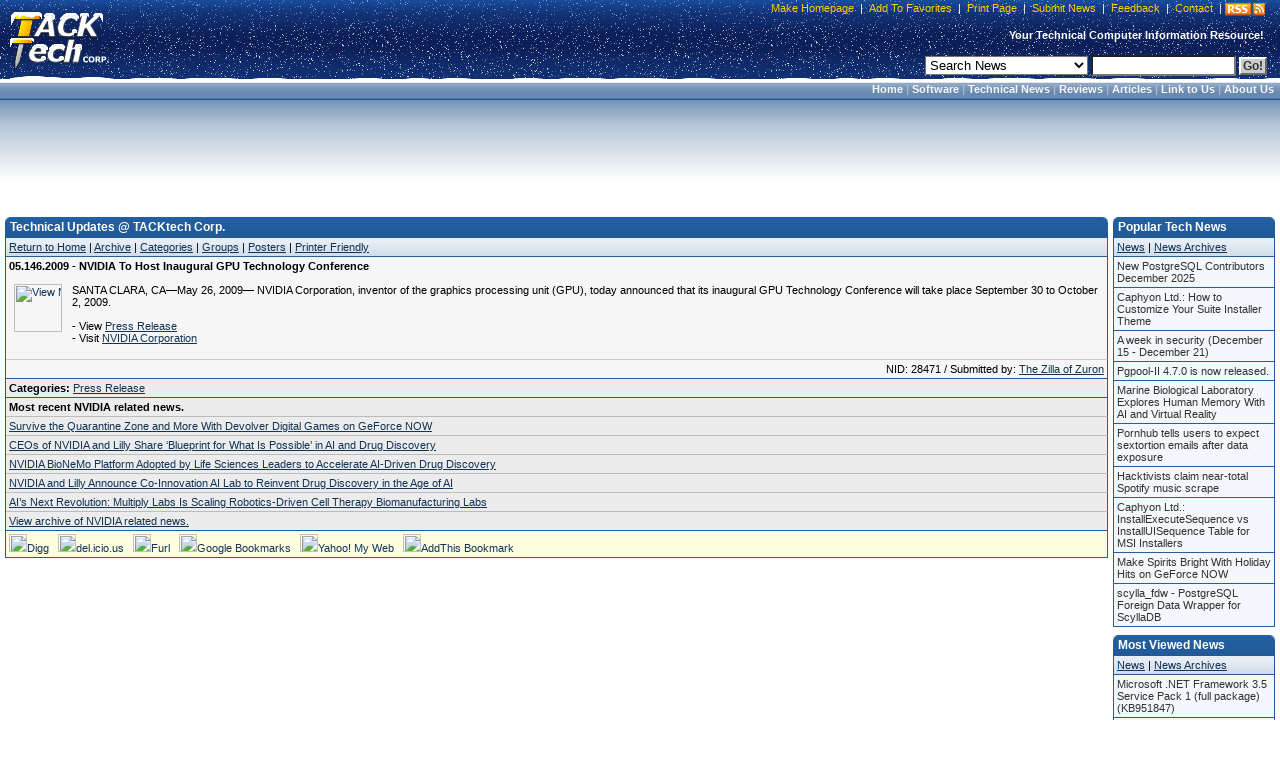

--- FILE ---
content_type: text/html;charset=UTF-8
request_url: https://www.tacktech.com/news.cfm?subtype=tech&nid=28471&meta=nvidia-to-host-inaugural-gpu-technology-conference
body_size: 7822
content:
<!DOCTYPE HTML PUBLIC "-//W3C//DTD HTML 4.01 Transitional//EN">
<html>
<head>
<title>NVIDIA To Host Inaugural GPU Technology Conference</title>
<meta name="description" content="SANTA CLARA, CA&#8212;May 26, 2009&#8212; NVIDIA Corporation, inventor of the graphics processing unit (GPU), today announced that its inaugural GPU Technology Conference will take place September 30 to October 2, 2009.">
<meta name="keywords" content="NVIDIA To Host Inaugural GPU Technology Conference,Technical Updates,NVIDIA,News,Press Release,Download,Updates,Software,TACKtech,TACKtech Corp.">
<meta name="author" content="TACKtech">
<meta name="copyright" content="TACKtech">
<meta HTTP-EQUIV="Pragma" content="no-cache">
<meta HTTP-EQUIV="Expires" content="-1">
<meta HTTP-EQUIV="Content-Type" content="text/html; charset=utf-8">
<meta HTTP-EQUIV="Content-Style-Type" content="text/css">
<meta HTTP-EQUIV="Content-Language" content="en-us">
<meta name="robots" content="INDEX,FOLLOW">
<meta name="rating" content="Safe For Kids">
<meta name="revisit-after" content="1 days">
<meta name="googlebot" content="INDEX,FOLLOW,NOARCHIVE">
<meta name="msnbot" content="INDEX,FOLLOW,NOARCHIVE">
<meta name="slurp" content="INDEX,FOLLOW,NOARCHIVE">
<meta name="gigabot" content="INDEX,FOLLOW,NOARCHIVE">
<meta name="psbot" content="INDEX,FOLLOW,NOARCHIVE">
<meta name="teomat" content="INDEX,FOLLOW,NOARCHIVE">
<meta name="archive.org_bot" content="INDEX,FOLLOW,NOARCHIVE">
<meta name="Yahoo-MMCrawler" content="INDEX,FOLLOW,NOARCHIVE">
<meta name="distribution" content="GLOBAL">
<meta name="viewport" content="width=device-width, initial-scale=1">

<link rel="alternate" type="application/rss+xml" title="RSS" href="rssfeed.cfm">
<link rel="home" href="https://www.tacktech.com">
<link rel="copyright" href="https://www.tacktech.com/company.cfm">
<link rel="author" href="https://www.tacktech.com/company.cfm">
<link rel="SHORTCUT ICON" HREF="https://www.tacktech.com/favicon.ico">

<meta name="domainsigma-removal" content="eba78d2423eee34a0497fb52ea39c6ab99ddb396">
<base target="_top">
<script language="JavaScript" type="text/javascript">
<!-- hide script from old browsers
function winopen(url,stuff,morestuff) {
 window.open(url,stuff,morestuff) ;
}
// end hide script -->
</script>
<script>
  (function(i,s,o,g,r,a,m){i['GoogleAnalyticsObject']=r;i[r]=i[r]||function(){
  (i[r].q=i[r].q||[]).push(arguments)},i[r].l=1*new Date();a=s.createElement(o),
  m=s.getElementsByTagName(o)[0];a.async=1;a.src=g;m.parentNode.insertBefore(a,m)
  })(window,document,'script','//www.google-analytics.com/analytics.js','ga');

  ga('create', 'UA-250924-1', 'tacktech.com');
  ga('require', 'linkid', 'linkid.js');
  ga('send', 'pageview');

</script><link rel="stylesheet" type="text/css" href="themes/13/tacktech.css">
</head>
<body>

<table border="0" cellpadding="0" width="100%" cellspacing="0">
  <tr>
    <td class="HeaderLeft" nowrap rowspan="3" width="10">&nbsp;</td>
    <td class="HeaderLogo" nowrap rowspan="3" onclick="location.href='index.cfm'" onMouseover="window.status='TACKtech Corp.'; return true" title="TACKtech Home Page" width="100">&nbsp;</td>
    <td class="HeaderPadding" rowspan="3">&nbsp;</td>
    <td class="HeaderCenterTop" nowrap align="right">


<table border="0" cellpadding="0" cellspacing="0">
  <tr>
    <td class="HeaderTopNavLeft" nowrap width="10"></td>
    <td class="HeaderTopNavCenter" nowrap align="right"><p>&nbsp;<a href="javascript:"onclick="javascript:this.style.behavior='url(#default#homepage)';this.setHomePage('https://www.tacktech.com')" title="Set your home page to TACKtech.com.">Make Homepage</a>&nbsp;|&nbsp;<a href="javascript:" onclick="window.external.AddFavorite('https://www.tacktech.com','TACKtech Corp.')" title="Add TACKtech to your Favorites.">Add To Favorites</a>&nbsp;|&nbsp;<a href="javascript:window.print()" title="Print the current page.">Print Page</a>&nbsp;|&nbsp;<a href="submitnews.cfm" title="Submit News to TACKtech Corp.">Submit News</a>&nbsp;|&nbsp;<a href="feedback.cfm" title="Submit feedback to TACKtech.">Feedback</a>&nbsp;|&nbsp;<a href="contact.cfm" title="Contact TACKtech Corp.">Contact</a>&nbsp;|&nbsp;</p></td>
<td nowrap align="right"><span class="rssbox"><a href="display.cfm?ttid=278" title="View available TACKtech RSS Feeds" style="text-decoration:none;"></a></span></td>
    <td class="HeaderTopNavRight" nowrap width="5"></td>
  </tr>
</table>


   </td>
    <td class="HeaderRight" nowrap  rowspan="3" width="10"></td></tr>
<tr><td class="HeaderCenterMiddle" nowrap><span class="HeaderSlogan"><b>Your Technical Computer Information Resource!&nbsp;&nbsp;</b></span></td></tr>
<tr><td class="HeaderCenterBottom" nowrap align="right">


<table border="0" cellpadding="0" cellspacing="0">
  <tr>
    <td class="HeaderSearchCenter" width="100%" nowrap align="right"><form method="POST" action="search.cfm">&nbsp;
	<select name="t" size="1" class="formobject">

	 <option value="news" selected>Search News</option>
	 <option value="articles">Search Articles</option>
	 <option value="ttid">Jump To Article TTID#</option>
	 <option value="MSKB">Microsoft KB Article #</option>
	 <option value="Hardware">Hardware Manufacturers</option>
	 <option value="Software">Software Manufacturers</option>
	 <option value="web">Search the Web</option>

	</select>&nbsp;<input type="text" name="q" size="16" class="formobject">
	<input class="searchbtn1" type="submit" value="Go!">&nbsp;</form></td>
  </tr>
</table>


</td></tr>
</table>
<table border="0" cellpadding="0" width="100%" cellspacing="0">
  <tr>
<td  class="menubar-header" Width="100%" align="right" nowrap><b>&nbsp;
<a href="index.cfm">Home</a> |
<a href="programming.cfm">Software</a> |
<a href="index.cfm">Technical News</a> |
<a href="reviews.cfm">Reviews</a> |
<a href="articles.cfm">Articles</a> |
<a href="display.cfm?ttid=185">Link to Us</a> |
<a href="Company.cfm">About Us</a>&nbsp;</b></td>
</tr>
</table>

<!-- Google tag (gtag.js) -->
<script async src="https://www.googletagmanager.com/gtag/js?id=G-FBQBYGEBHV"></script>
<script>
  window.dataLayer = window.dataLayer || [];
  function gtag(){dataLayer.push(arguments);}
  gtag('js', new Date());

  gtag('config', 'G-FBQBYGEBHV');
</script> 
<table border="0" cellspacing="8" width="100%" cellpadding="0">
<tr>
	<td valign="top" align="center" width="100%" nowrap>
<script async src="https://pagead2.googlesyndication.com/pagead/js/adsbygoogle.js"></script>
<!-- TT 728x90 Both, round corners -->
<ins class="adsbygoogle"
     style="display:inline-block;width:728px;height:90px"
     data-ad-client="ca-pub-8979522392222148"
     data-ad-slot="4071796174"></ins>
<script>
     (adsbygoogle = window.adsbygoogle || []).push({});
</script>
</tr>
</table>

<br> 
<div align="center">
<table border="0" cellpadding="0" cellspacing="0" width="100%">
  <tr>
    <td valign="top" align="left" width="5" nowrap> </td>
    <td valign="top" align="left">

<table border="0" cellpadding="0" cellspacing="0" width="100%">
	<tr><th CLASS="smthleft" nowrap width="5">&nbsp;</th>
	<th CLASS="smthcenter" nowrap width="100%">Technical Updates @ TACKtech Corp.</th>
	<th CLASS="smthright" nowrap width="20">&nbsp;</th></tr>
</table>

<table class="smtable" cellspacing="0" width="100%">
  <tr>
    <td CLASS="menubar" nowrap><a href="index.cfm">Return to Home</a>&nbsp;|&nbsp;<a href="archive.cfm?subtype=tech">Archive</a>&nbsp;|&nbsp;<a href="category.cfm?subtype=tech">Categories</a>&nbsp;|&nbsp;<a href="group.cfm?subtype=tech">Groups</a>&nbsp;|&nbsp;<a href="poster.cfm?subtype=tech">Posters</a>&nbsp;|&nbsp;<a href="javascript:winopen('news.cfm?printfriendly=y&amp;subtype=tech&amp;nid=28471&amp;meta=NVIDIA-To-Host-Inaugural-GPU-Technology-Conference','','width=610,%20HEIGHT=430,%20RESIZABLE=YES,%20SCROLLBARS=YES,%20TOOLBAR=NO,%20LEFT=10,%20TOP=10'); void('');" rel="nofollow">Printer Friendly</a>
    </td>
  </tr>

<!-- google_ad_section_start -->
	
	<tr><td CLASS="smtd7a">
	<h1>05.146.2009 - NVIDIA To Host Inaugural GPU Technology Conference</h1><br><br>
	<table border="0"  cellpadding="0" cellspacing="0"><tr>
	<td valign="top" align="left" nowrap>
	<a href="group.cfm?subtype=tech&amp;group=NVIDIA.png">
	<img src="images/tech_pics/NVIDIA.png"
 alt="View NVIDIA related news."
 class="groupimg" align="left" height="48" width="48"></a>
	</td>
	<td valign="top" align="left" width="100%">
SANTA CLARA, CA&#8212;May 26, 2009&#8212; NVIDIA Corporation, inventor of the graphics processing unit (GPU), today announced that its inaugural GPU Technology Conference will take place September 30 to October 2, 2009.
<br><br>

- View <a href="http://www.nvidia.com/object/io_1243335523557.html"> Press Release</a><br>
- Visit <a href="http://www.nvidia.com" target="_blank">NVIDIA Corporation</a>
</td></tr>
	<tr><td colspan="2"valign="top" align="left" width="100%">
<br>
</td></tr>
	</table>
	</td></tr>

	<tr><td CLASS="smtd7" align="right">
	NID: 28471 / Submitted by:&nbsp;<a href="poster.cfm?subtype=tech&amp;poster=The Zilla of Zuron" title="View posts by The Zilla of Zuron.">The Zilla of Zuron</a>
	</td></tr>
<tr><td CLASS="smtd8"><b>Categories: </b>
<a href="category.cfm?subtype=tech&amp;cat=Press%20Release" title="View Press Release Category">Press Release</a>


</td></tr>

<tr><td CLASS="smtd8a"><b>Most recent NVIDIA related news.</b></td></tr>

<tr><td CLASS="smtd8a">
<a href="news.cfm?subtype=tech&amp;nid=98365&amp;meta=survive-the-quarantine-zone-and-more-with-devolver-digital-games-on-geforce-now">Survive the Quarantine Zone and More With Devolver Digital Games on GeForce NOW</a>
</td></tr>

<tr><td CLASS="smtd8a">
<a href="news.cfm?subtype=tech&amp;nid=98357&amp;meta=ceos-of-nvidia-and-lilly-share-8216blueprint-for-what-is-possible8217-in-ai-and-drug-discovery">CEOs of NVIDIA and Lilly Share &#8216;Blueprint for What Is Possible&#8217; in AI and Drug Discovery</a>
</td></tr>

<tr><td CLASS="smtd8a">
<a href="news.cfm?subtype=tech&amp;nid=98353&amp;meta=nvidia-bionemo-platform-adopted-by-life-sciences-leaders-to-accelerate-ai-driven-drug-discovery">NVIDIA BioNeMo Platform Adopted by Life Sciences Leaders to Accelerate AI-Driven Drug Discovery</a>
</td></tr>

<tr><td CLASS="smtd8a">
<a href="news.cfm?subtype=tech&amp;nid=98352&amp;meta=nvidia-and-lilly-announce-co-innovation-ai-lab-to-reinvent-drug-discovery-in-the-age-of-ai">NVIDIA and Lilly Announce Co-Innovation AI Lab to Reinvent Drug Discovery in the Age of AI</a>
</td></tr>

<tr><td CLASS="smtd8a">
<a href="news.cfm?subtype=tech&amp;nid=98351&amp;meta=ai8217s-next-revolution-multiply-labs-is-scaling-robotics-driven-cell-therapy-biomanufacturing-labs">AI&#8217;s Next Revolution: Multiply Labs Is Scaling Robotics-Driven Cell Therapy Biomanufacturing Labs</a>
</td></tr>

<tr><td CLASS="smtd8">
<a href="group.cfm?subtype=tech&amp;group=NVIDIA.png">View archive of NVIDIA related news.</a>
</td></tr>




<!-- google_ad_section_end -->



<tr>
<td width="100%" class="social" nowrap>

<a href="http://digg.com/submit?phase=2&amp;url=https%3A%2F%2Fwww%2Etacktech%2Ecom%2Fnews%2Ecfm%3Fsubtype%3Dtech%26nid%3D28471&amp;title=NVIDIA%20To%20Host%20Inaugural%20GPU%20Technology%20Conference" title="Digg This"><img alt="Digg This" src="images/social/digg.gif" height="18" width="18" border="0">Digg</a>&nbsp;&nbsp;
<a href="http://del.icio.us/post?url=https%3A%2F%2Fwww%2Etacktech%2Ecom%2Fnews%2Ecfm%3Fsubtype%3Dtech%26nid%3D28471&amp;title=NVIDIA%20To%20Host%20Inaugural%20GPU%20Technology%20Conference" title="Add bookmarks to del.icio.us"><img alt="Add bookmarks to del.icio.us" src="images/social/delicious.gif" height="18" width="18" border="0">del.icio.us</a>&nbsp;&nbsp;
<a href="http://www.furl.net/storeIt.jsp?u=https%3A%2F%2Fwww%2Etacktech%2Ecom%2Fnews%2Ecfm%3Fsubtype%3Dtech%26nid%3D28471&amp;t=NVIDIA%20To%20Host%20Inaugural%20GPU%20Technology%20Conference" title="Furl it"><img alt="Furl it" src="images/social/furl.gif" height="18" width="18" border="0">Furl</a>&nbsp;&nbsp;
<a href="http://www.google.com/bookmarks/mark?op=edit&amp;bkmk=https%3A%2F%2Fwww%2Etacktech%2Ecom%2Fnews%2Ecfm%3Fsubtype%3Dtech%26nid%3D28471&amp;title=NVIDIA%20To%20Host%20Inaugural%20GPU%20Technology%20Conference" title="Add to Google Bookmarks"><img alt="Add to Google Bookmarks" src="images/social/google.gif" height="18" width="18" border="0">Google Bookmarks</a>&nbsp;&nbsp;
<a href="http://myweb2.search.yahoo.com/myresults/bookmarklet?u=https%3A%2F%2Fwww%2Etacktech%2Ecom%2Fnews%2Ecfm%3Fsubtype%3Dtech%26nid%3D28471&amp;t=NVIDIA%20To%20Host%20Inaugural%20GPU%20Technology%20Conference" title="Add to Yahoo! My Web"><img alt="Add to Yahoo! My Web" src="images/social/yahoo.gif" height="18" width="18" border="0">Yahoo! My Web</a>&nbsp;&nbsp;
<a href="http://www.addthis.com/bookmark.php?addthis_pub=TACKtech&amp;addthis_url=https://www.tacktech.com/news.cfm?subtype=tech&amp;nid=28471&amp;addthis_title=NVIDIA%20To%20Host%20Inaugural%20GPU%20Technology%20Conference" title="AddThis Social Bookmark Button"><img src="images/social/addthis.gif" width="18" height="18" border="0" alt="AddThis Social Bookmark Button">AddThis Bookmark</a>&nbsp;


<br>
</td>
</tr>

</table>

<table border="0" cellpadding="2" cellspacing="0" width="100%">
  <tr>
    <td width="100%" height="5" nowrap> </td>
  </tr>
</table>

    </td>
    <td valign="top" align="left" width="5" nowrap> </td>

    <td valign="top" align="left" width="150"><table border="0" cellpadding="0" cellspacing="0" width="160">
  <tr><td valign="top">



    <table border="0" cellpadding="0" cellspacing="0" width="100%">
	<tr><th class="smthleft" nowrap width="5">&nbsp;</th>
	<th class="smthcenter" nowrap>Popular Tech News</th>
	<th class="smthright" nowrap width="20">&nbsp;</th></tr>
    </table>
    <table class="smtable" border="0" cellpadding="0" cellspacing="0" width="100%">
	<tr><td class="menubar"><a href="index.cfm">News</a> | <a href="archive.cfm?subtype=tech">News Archives</a></td></tr>
    </table>
    <table border="0" cellpadding="0" cellspacing="0" width="100%">
	<tr><td valign="top">
	<div class="navmini2">
	<ul>
	<li><a href="news.cfm?subtype=tech&amp;nid=98294&amp;meta=new-postgresql-contributors-december-2025">New PostgreSQL Contributors December 2025</a></li><li><a href="news.cfm?subtype=tech&amp;nid=98285&amp;meta=caphyon-ltd.-how-to-customize-your-suite-installer-theme">Caphyon Ltd.: How to Customize Your Suite Installer Theme</a></li><li><a href="news.cfm?subtype=tech&amp;nid=98287&amp;meta=a-week-in-security-december-15-december-21">A week in security (December 15 - December 21)</a></li><li><a href="news.cfm?subtype=tech&amp;nid=98293&amp;meta=pgpool-ii-4.7.0-is-now-released.">Pgpool-II 4.7.0 is now released.</a></li><li><a href="news.cfm?subtype=tech&amp;nid=98290&amp;meta=marine-biological-laboratory-explores-human-memory-with-ai-and-virtual-reality">Marine Biological Laboratory Explores Human Memory With AI and Virtual Reality</a></li><li><a href="news.cfm?subtype=tech&amp;nid=98292&amp;meta=pornhub-tells-users-to-expect-sextortion-emails-after-data-exposure">Pornhub tells users to expect sextortion emails after data exposure</a></li><li><a href="news.cfm?subtype=tech&amp;nid=98291&amp;meta=hacktivists-claim-near-total-spotify-music-scrape">Hacktivists claim near-total Spotify music scrape</a></li><li><a href="news.cfm?subtype=tech&amp;nid=98284&amp;meta=caphyon-ltd.-installexecutesequence-vs-installuisequence-table-for-msi-installers">Caphyon Ltd.: InstallExecuteSequence vs InstallUISequence Table for MSI Installers</a></li><li><a href="news.cfm?subtype=tech&amp;nid=98295&amp;meta=make-spirits-bright-with-holiday-hits-on-geforce-now">Make Spirits Bright With Holiday Hits on GeForce NOW</a></li><li><a href="news.cfm?subtype=tech&amp;nid=98289&amp;meta=scylla-fdw-postgresql-foreign-data-wrapper-for-scylladb">scylla_fdw - PostgreSQL Foreign Data Wrapper for ScyllaDB</a></li>
	</ul>
	</div>
	</td></tr>
	<tr><td height="8" nowrap> </td></tr>
    </table>

    <table border="0" cellpadding="0" cellspacing="0" width="100%">
	<tr><th class="smthleft" nowrap width="5">&nbsp;</th>
	<th class="smthcenter" nowrap>Most Viewed News</th>
	<th class="smthright" nowrap width="20">&nbsp;</th></tr>
    </table>
    <table class="smtable" border="0" cellpadding="0" cellspacing="0" width="100%">
	<tr><td class="menubar"><a href="index.cfm">News</a> | <a href="archive.cfm?subtype=tech">News Archives</a></td></tr>
    </table>
	
    <table border="0" cellpadding="0" cellspacing="0" width="100%">
	<tr><td valign="top">
	<div class="navmini2">
	<ul>
	<li><a href="news.cfm?subtype=tech&amp;nid=26216&amp;meta=microsoft-.net-framework-3.5-service-pack-1-full-package-kb951847">Microsoft .NET Framework 3.5 Service Pack 1 (full package) (KB951847)</a></li><li><a href="news.cfm?subtype=tech&amp;nid=23523&amp;meta=microsoft-.net-framework-3.5-service-pack-1-kb951847">Microsoft .NET Framework 3.5 Service Pack 1 (KB951847)</a></li><li><a href="news.cfm?subtype=tech&amp;nid=26209&amp;meta=microsoft-.net-framework-3.5-family-update-for-windows-xp-x86-and-windows-server-2003-x86-kb959209">Microsoft .NET Framework 3.5 Family Update for Windows XP x86, and Windows Server 2003 x86 (KB959209)</a></li><li><a href="news.cfm?subtype=tech&amp;nid=51658&amp;meta=panasonic-toughbook-battery-recall">Panasonic Toughbook Battery Recall</a></li><li><a href="news.cfm?subtype=tech&amp;nid=14367&amp;meta=microsoft-windows-media-player-11-for-windows-xp-32-bit-64-bit-build-11.0.5721.5146">Microsoft Windows Media Player 11 for Windows XP 32-bit/64-bit (Build 11.0.5721.5146)</a></li><li><a href="news.cfm?subtype=tech&amp;nid=46663&amp;meta=linkedin-updates-their-privacy-policy-and-user-agreement">LinkedIn updates their Privacy Policy and User Agreement</a></li><li><a href="news.cfm?subtype=tech&amp;nid=10660&amp;meta=tgt-soft-style-xp-3.19">TGT Soft: Style XP 3.19</a></li><li><a href="news.cfm?subtype=tech&amp;nid=8715&amp;meta=j2se-runtime-environment-5.0-update-6-version-1.5.0.06">J2SE Runtime Environment 5.0 Update 6 [version 1.5.0.06]</a></li><li><a href="news.cfm?subtype=tech&amp;nid=21773&amp;meta=windows-xp-service-pack-3-iso-9660-cd-image-file">Windows XP Service Pack 3 - ISO-9660 CD Image File</a></li><li><a href="news.cfm?subtype=tech&amp;nid=6561&amp;meta=windows-installer-3.1-redistributable-v2-3.1.4000.2435-kb893803">Windows Installer 3.1 Redistributable v2 (3.1.4000.2435) (KB893803)</a></li>
	</ul>
	</div>
	</td></tr>
	<tr><td height="8" nowrap> </td></tr>
    </table>




    <table border="0" cellpadding="0" cellspacing="0" width="100%">
	<tr><th class="smthleft" nowrap width="5">&nbsp;</th>
	<th class="smthcenter" nowrap>Top Affiliates</th>
	<th class="smthright" nowrap width="20">&nbsp;</th></tr>
    </table>
    <table class="smtable" cellspacing="0" width="100%">
	<tr><td class="menubar"><a href="display.cfm?ttid=276" title="Complete List of Affiliates">Additional Affiliates</a></td></tr>
    </table>
    <table border="0" cellpadding="0" cellspacing="0" width="100%">
	<tr><td valign="top">
	<div class="navmini2">
	<ul>
	<li><a target="_blank" href="http://www.rss.hm"         >Roger Ebert Review</a></li>
	<li><a target="_blank" href="http://www.inic.org"         >Inic</a></li>
	<li><a target="_blank" href="http://www.4peeps.com/"               >4peeps.com</a></li>
	<li><a target="_blank" href="http://www.bootdisk.com/"             >BootDisk.com</a></li>
	<li><a target="_blank" href="http://www.magictweak.com/"           >Efreesky Software</a></li>
	<li><a target="_blank" href="http://www.efreesoft.com/"            Title="EfreeSoft - Software news,shareware and freeware download site.">EfreeSoft</a></li>
	<li><a target="_blank" href="http://www.etplanet.com/"             >ET Planet</a></li>
	</ul>
	</div>
	</td></tr>
	<tr><td height="8" nowrap> </td></tr>
    </table>






    </td></tr>
</table>
<span class="dotlink">
<a href="#getPageContext().getRequest().getScheme()#://#cgi.server_name#/display.cfm?ttid=305" Title="TACKtech.com Incoming Links">.</a><a href="http://forums.hexus.net/archive/index.php/t-20748.html" Title="Windows XP - Installing to SATA _WITHOUT_ a Floppy Disk">.</a><a href="http://www.zoneedit.com/doc/dynamic.html" title="Dynamic Ip Address Serving">.</a><a href="http://www.nerdpress.com/" Title="Nerd Press">.</a><a href="https://www.ascendbusinessgrowth.com/" Title="Ascend Business Growth">.</a>
</span><br>
</td>
    <td valign="top" align="left" width="5" nowrap> </td>
  </tr>
</table>
<br>
<table border="0" cellpadding="0" cellspacing="2" width="100%">
	<tr>
	<td valign="top" align="center" nowrap width="100%"></td>
	</tr>
</table>
<table border="0" cellpadding="5" cellspacing="0" width="100%">
	<tr>
	<td valign="top" align="right" class="footer" nowrap width="100%">
	Copyright &#169; 2026 <a href="https://www.tacktech.com"><b>TACKtech Corp.</b></a> All Rights Reserved.&nbsp;|&nbsp;Running: 2000.02.08-2026.01.20<br>
	<span CLASS="browser">Mozilla/5.0 (Macintosh; Intel Mac OS X 10_15_7) AppleWebKit/537.36 (KHTML, like Gecko) Chrome/131.0.0.0 Safari/537.36; ClaudeBot/1.0; +claudebot@anthropic.com)</span></td>
	</tr>
</table>
<!-- Start Quantcast tag -->
<script type="text/javascript" src="https://edge.quantserve.com/quant.js"></script>
<script type="text/javascript">_qacct="p-7eTH-6QMjavAc";quantserve();</script>
<noscript>
<a href="https://www.quantcast.com/p-7eTH-6QMjavAc" target="_blank"><img src="https://pixel.quantserve.com/pixel/p-7eTH-6QMjavAc.gif" style="display: none;" border="0" height="1" width="1" alt="Quantcast"></a>
</noscript>
<!-- End Quantcast tag -->

</div>
</body>
</html>


--- FILE ---
content_type: text/html; charset=utf-8
request_url: https://www.google.com/recaptcha/api2/aframe
body_size: 268
content:
<!DOCTYPE HTML><html><head><meta http-equiv="content-type" content="text/html; charset=UTF-8"></head><body><script nonce="yp2BXGC1BJWj2LGvZ7Hrcw">/** Anti-fraud and anti-abuse applications only. See google.com/recaptcha */ try{var clients={'sodar':'https://pagead2.googlesyndication.com/pagead/sodar?'};window.addEventListener("message",function(a){try{if(a.source===window.parent){var b=JSON.parse(a.data);var c=clients[b['id']];if(c){var d=document.createElement('img');d.src=c+b['params']+'&rc='+(localStorage.getItem("rc::a")?sessionStorage.getItem("rc::b"):"");window.document.body.appendChild(d);sessionStorage.setItem("rc::e",parseInt(sessionStorage.getItem("rc::e")||0)+1);localStorage.setItem("rc::h",'1768908148605');}}}catch(b){}});window.parent.postMessage("_grecaptcha_ready", "*");}catch(b){}</script></body></html>